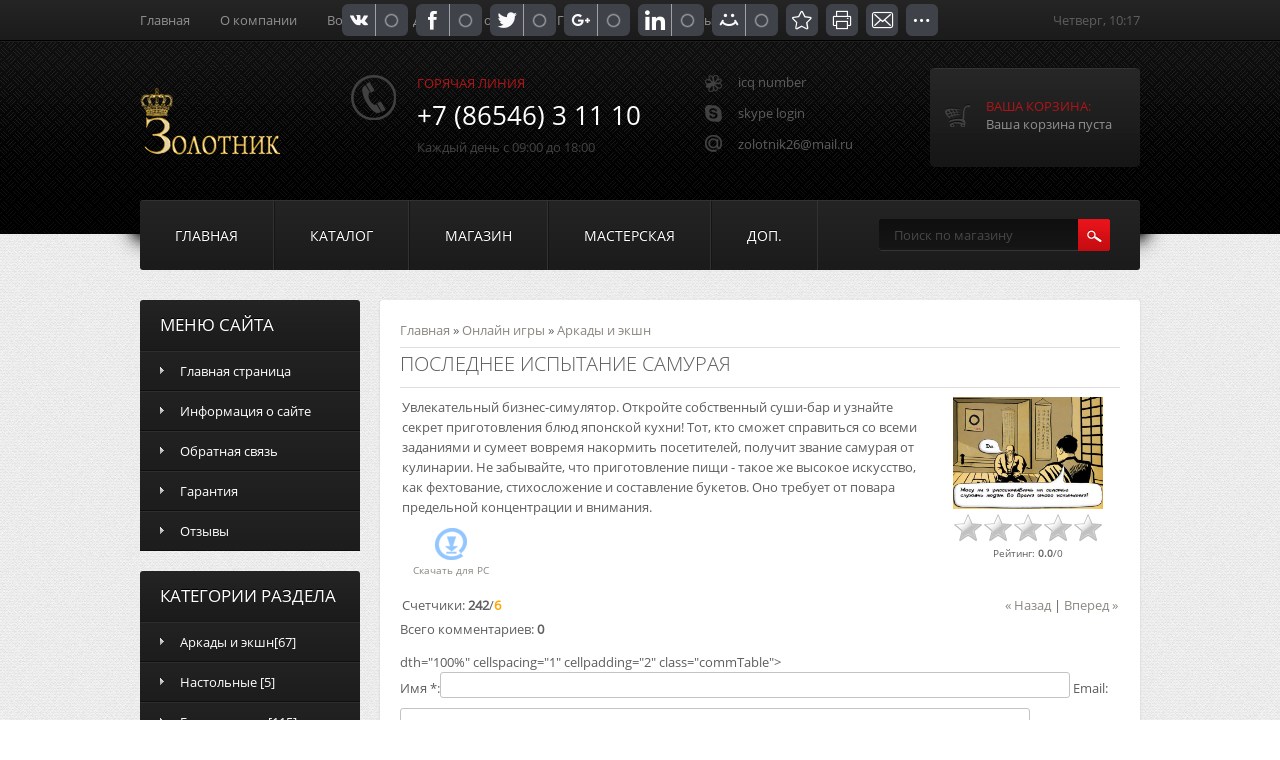

--- FILE ---
content_type: text/html; charset=UTF-8
request_url: http://www.zolotnik26.ru/stuff/action_arcade/poslednee_ispytanie_samuraja/1-1-0-1719
body_size: 11239
content:
<!DOCTYPE HTML PUBLIC "-//W3C//DTD HTML 4.01 Transitional//EN" "http://www.w3.org/TR/html4/loose.dtd">
<html>
<head>
<meta http-equiv="content-type" content="text/html; charset=UTF-8">
<meta http-equiv="X-UA-Compatible" content="IE=edge" />
<title>Последнее испытание самурая - Аркады и экшн  - Онлайн игры - Ювелирное производство - &quot;Золотник&quot;</title>
<link type="text/css" rel="StyleSheet" href="/_st/my.css" />
<script src="http://html5shiv.googlecode.com/svn/trunk/html5.js"></script>
<meta http-equiv="X-UA-Compatible" content="IE=EmulateIE7" />
<meta http-equiv="X-UA-Compatible" content="IE=7" />
<!--[if IE]>
<style type="text/css">
td, body {font-family:Tahoma; font-size:13px;color:#888888;}
</style>
<![endif]-->

	<link rel="stylesheet" href="/.s/src/base.min.css?v=251632" />
	<link rel="stylesheet" href="/.s/src/layer6.min.css" />

	<script src="/.s/src/jquery-1.12.4.min.js"></script>
	
	<script src="/.s/src/uwnd.min.js"></script>
	<script src="//s761.ucoz.net/cgi/uutils.fcg?a=uSD&ca=2&ug=999&isp=1&r=0.00487876600811177"></script>
	<link rel="stylesheet" href="/.s/src/ulightbox/ulightbox.min.css" />
	<link rel="stylesheet" href="/.s/src/social.css" />
	<script src="/.s/src/ulightbox/ulightbox.min.js"></script>
	<script src="/.s/src/bottomInfo.min.js"></script>
	<script async defer src="https://www.google.com/recaptcha/api.js?onload=reCallback&render=explicit&hl=ru"></script>
	<script>
/* --- UCOZ-JS-DATA --- */
window.uCoz = {"language":"ru","ssid":"011416142650773661051","module":"stuff","country":"US","layerType":6,"uLightboxType":1,"bottomInfoData":[{"button":230039,"cookieKey":"cPolOk","message":230038,"class":"","id":"cookiePolicy"}],"site":{"domain":"zolotnik26.ru","id":"5zolotnik","host":"zolotnik.my1.ru"},"sign":{"7252":"Предыдущий","3125":"Закрыть","10075":"Обязательны для выбора","3238":"Опции","230038":"Этот сайт использует файлы cookies для более комфортной работы пользователя. Продолжая просмотр страниц сайта, вы соглашаетесь с <a href=/index/cookiepolicy target=_blank >Политикой использования файлов cookies</a>.","7287":"Перейти на страницу с фотографией.","7253":"Начать слайд-шоу","5458":"Следующий","7254":"Изменить размер","210178":"Замечания","5255":"Помощник","230039":"Согласиться","7251":"Запрошенный контент не может быть загружен. Пожалуйста, попробуйте позже."}};
/* --- UCOZ-JS-CODE --- */

		function eRateEntry(select, id, a = 65, mod = 'stuff', mark = +select.value, path = '', ajax, soc) {
			if (mod == 'shop') { path = `/${ id }/edit`; ajax = 2; }
			( !!select ? confirm(select.selectedOptions[0].textContent.trim() + '?') : true )
			&& _uPostForm('', { type:'POST', url:'/' + mod + path, data:{ a, id, mark, mod, ajax, ...soc } });
		}

		function updateRateControls(id, newRate) {
			let entryItem = self['entryID' + id] || self['comEnt' + id];
			let rateWrapper = entryItem.querySelector('.u-rate-wrapper');
			if (rateWrapper && newRate) rateWrapper.innerHTML = newRate;
			if (entryItem) entryItem.querySelectorAll('.u-rate-btn').forEach(btn => btn.remove())
		}
 function uSocialLogin(t) {
			var params = {"ok":{"width":710,"height":390},"vkontakte":{"width":790,"height":400},"google":{"height":600,"width":700},"facebook":{"height":520,"width":950},"yandex":{"height":515,"width":870}};
			var ref = escape(location.protocol + '//' + ('www.zolotnik26.ru' || location.hostname) + location.pathname + ((location.hash ? ( location.search ? location.search + '&' : '?' ) + 'rnd=' + Date.now() + location.hash : ( location.search || '' ))));
			window.open('/'+t+'?ref='+ref,'conwin','width='+params[t].width+',height='+params[t].height+',status=1,resizable=1,left='+parseInt((screen.availWidth/2)-(params[t].width/2))+',top='+parseInt((screen.availHeight/2)-(params[t].height/2)-20)+'screenX='+parseInt((screen.availWidth/2)-(params[t].width/2))+',screenY='+parseInt((screen.availHeight/2)-(params[t].height/2)-20));
			return false;
		}
		function TelegramAuth(user){
			user['a'] = 9; user['m'] = 'telegram';
			_uPostForm('', {type: 'POST', url: '/index/sub', data: user});
		}
function loginPopupForm(params = {}) { new _uWnd('LF', ' ', -250, -100, { closeonesc:1, resize:1 }, { url:'/index/40' + (params.urlParams ? '?'+params.urlParams : '') }) }
function reCallback() {
		$('.g-recaptcha').each(function(index, element) {
			element.setAttribute('rcid', index);
			
		if ($(element).is(':empty') && grecaptcha.render) {
			grecaptcha.render(element, {
				sitekey:element.getAttribute('data-sitekey'),
				theme:element.getAttribute('data-theme'),
				size:element.getAttribute('data-size')
			});
		}
	
		});
	}
	function reReset(reset) {
		reset && grecaptcha.reset(reset.previousElementSibling.getAttribute('rcid'));
		if (!reset) for (rel in ___grecaptcha_cfg.clients) grecaptcha.reset(rel);
	}
/* --- UCOZ-JS-END --- */
</script>

	<style>.UhideBlock{display:none; }</style>
	<script type="text/javascript">new Image().src = "//counter.yadro.ru/hit;noadsru?r"+escape(document.referrer)+(screen&&";s"+screen.width+"*"+screen.height+"*"+(screen.colorDepth||screen.pixelDepth))+";u"+escape(document.URL)+";"+Date.now();</script>
</head>
<body>

<!--U1AHEADER1Z--><div id="htop">
<div class="htopc">
<div class="htopl">
<li><a href="/">Главная</a></li>
<li><a href="/index/0-2">О компании</a></li>
<li><a href="/faq/">Вопросы</a></li>
<li><a href="/index/0-5">Доставка и оплата</a></li>
<li><a href="/index/garantija/0-8">Гарантии</a></li>
<li><a href="/dir/">Обмен ссылками</a></li>
</div>
<div class="htopr">
Четверг, 10:17
</div>
</div>
</div>
<div id="hcenterbg">
<div id="hcenter">
<div id="centerline">
<div class="logo">
<a href="#"></a>
</div>
<div class="phone">
<div class="phonehot">Горячая линия</div>
<div class="phonenumber">+7 (86546) 3 11 10</div>
<div class="phonewhen">Каждый день с 09:00 до 18:00</div>
</div>
<div class="ism"> 
<li>icq number</li>
<li>skype login</li>
<li>zolotnik26@mail.ru</li>
</div>
<div id="shop-basket">
<div id="shop-basket" class="basket">

<div class="shop-baskettitle">Ваша корзина:</div>

<div class="shop-basketinfo">

Ваша корзина пуста

</div>
</div>


<style>
#shop-basket ul { margin:0; padding:0; text-align:left; list-style:none }
#shop-basket li { margin:0 0 5px 0; padding-left:35px }
#shop-basket .sb-name { margin-right:18px; }
#shop-basket .sb-cost { margin-right:18px; color: gray; }
#shop-basket .sb-func { float:right; cursor:pointer; width:16px; height:16px; margin:0;}
#shop-basket a.remove { background:url('/.s/img/sh/del.png') no-repeat 3px 0; }
#shop-basket a.remove:hover { background:url('/.s/img/sh/del.png') no-repeat 3px -16px; }
#shop-basket .empty { text-align:center; }
#shop-basket .total {font-weight: bold;}
#shop-basket .total, #shop-basket .disc { text-align:right; }
#shop-basket .disc-info { font-style: italic; }
</style>

<script language="Javascript"><!--
var lock_buttons = 0;

function clearBasket(){
 if(lock_buttons) return false; else lock_buttons = 1;
 var el = $('#shop-basket');
 if(el.length){ var g=document.createElement("div"); $(g).addClass('myWinGrid').attr("id",'shop-basket-fade').css({"left":"0","top":"0","position":"absolute","border":"#CCCCCC 1px solid","width":$(el).width()+'px',"height":$(el).height()+'px',"z-index":5}).hide().bind('mousedown',function(e){e.stopPropagation();e.preventDefault();_uWnd.globalmousedown();}).html('<div class="myWinLoad" style="margin:5px;"></div>'); $(el).append(g); $(g).show(); }
 _uPostForm('',{type:'POST',url:'/shop/basket',data:{'mode':'clear'}});
 return false;
}

function removeBasket(id){
 if(lock_buttons) return false; else lock_buttons = 1;
 $('#basket-item-'+id+' .sb-func').removeClass('remove').addClass('myWinLoadS').attr('title','');
 _uPostForm('',{type:'POST',url:'/shop/basket',data:{'mode':'del', 'id':id}});
 return false;
}

function add2Basket(id,pref){
 if(lock_buttons) return false; else lock_buttons = 1;
 var opt = new Array();
 $('#b'+pref+'-'+id+'-basket').attr('disabled','disabled');
 $('#'+pref+'-'+id+'-basket').removeClass('done').removeClass('err').removeClass('add').addClass('wait').attr('title','');
 $('#'+pref+'-'+id+'-options').find('input:checked, select').each(function(){ opt.push(this.id.split('-')[3]+(parseInt(this.value) ? '-'+this.value :''));});
 _uPostForm('',{type:'POST',url:'/shop/basket',data:{'mode':'add', 'id':id, 'pref':pref, 'opt':opt.join(':'), 'cnt':$('#q'+pref+'-'+id+'-basket').attr('value')}});
 return false;
}

function buyNow(id,pref){
 if(lock_buttons) return false; else lock_buttons = 1;
 var opt = new Array();
 $('#b'+pref+'-'+id+'-buynow').attr('disabled','disabled');
 $('#'+pref+'-'+id+'-buynow').removeClass('done').removeClass('err').removeClass('now').addClass('wait').attr('title','');
 $('#'+pref+'-'+id+'-options').find('input:checked, select').each(function(){ opt.push(this.id.split('-')[3]+(parseInt(this.value) ? '-'+this.value :''));});
 _uPostForm('',{type:'POST',url:'/shop/basket',data:{'mode':'add', 'id':id, 'pref':pref, 'opt':opt.join(':'), 'cnt':$('#q'+pref+'-'+id+'-basket').attr('value'), 'now':1}});
 return false;
}
//--></script></div>
</div>
<div id="headmenu" class="headmenu">
<li><a href="/">Главная</a></li>
<li><a href="#">Каталог</a>
<ul>
<li><a href="http://zolotnik26.ru/shop/zoloto">Золото</a></li>
<li><a href="http://zolotnik26.ru/shop/serebro">Cеребро</a></li>
<li><a href="http://zolotnik26.ru/shop/kauchuk">Каучук</a></li>
</ul>
</li>
<li><a href="#">Магазин</a>
<ul>
<li><a href="http://zolotnik26.ru/index/sertifikaty/0-17">Сертификаты</a></li>
<li><a href="http://zolotnik26.ru/index/diskont/0-16">Дисконты</a></li>
<li><a href="http://zolotnik26.ru/index/kredit/0-15">Кредит</a></li>
<li><a href="http://zolotnik26.ru/index/akcii_i_skidki/0-14">Акции</a></li>
<li><a href="http://zolotnik26.ru/index/obmen/0-13">Обмен</a></li>
<li><a href="http://zolotnik26.ru/index/adresa_magazinov/0-12">Адреса магазинов</a></li>
</ul>
</li>
<li><a href="#">Мастерская</a>
<ul>
<li><a href="http://zolotnik26.ru/index/skupka/0-18">Скупка</a></li>
<li><a href="http://zolotnik26.ru/index/zakaz_izdelij/0-19">Заказ изделий</a></li>
<li><a href="#"></a></li>
</ul>
</li>
<li><a href="#">доп. </a>
<ul>
<li><a href="http://zolotnik26.ru/index/informer_zoloto/0-10">Курс валют</a></li>
<li><a href="http://zolotnik26.ru/index/0-3">Наш адрес</a></li>
<li><a href="http://zolotnik26.ru/news/">Новости</a></li>
<li><a href="//vk.com/zolotnik26">Мы ВКонтакте</a></li>
<li><a href="#"></a></li>
<li><a href="http://zolotnik26.ru/faq/">F.A.Q.</a></li>
</ul>
</li>
<div class="headmenuright">
<div class="searchForm">
<form action="/shop/search" style="margin: 0;" method="post" onSubmit="this.sfSbm.disabled = true">
<div class="schQuery">
<input type="text" class="queryField" size="20" maxlength="40" name="query" value="Поиск по магазину" onfocus="if(this.value == 'Поиск по магазину'){this.value = ''}" onblur="if(this.value == ''){this.value = 'Поиск по магазину'}"/>
</div>
<div class="schBtn">
<input type="submit" value="Искать" name="sfSbm" class="searchSbmFl"/>
</div>
</form>
</div>
</div>
</div>



</div>
</div>

<!--/U1AHEADER1Z--> 

<!-- <middle> --> 
<div id="content">
<div id="sidebar">
<!--U1CLEFTER1Z--><!-- <block1> -->

<div id="block">
<div id="blocktitle"><div class="blocktitlebtitle"><!-- <bt> --><!--<s5184>-->Меню сайта<!--</s>--><!-- </bt> --></div></div>
<!-- <bc> --><div id="uMenuDiv1" class="uMenuV" style="position:relative;"><ul class="uMenuRoot">
<li><div class="umn-tl"><div class="umn-tr"><div class="umn-tc"></div></div></div><div class="umn-ml"><div class="umn-mr"><div class="umn-mc"><div class="uMenuItem"><a href="/"><span>Главная страница</span></a></div></div></div></div><div class="umn-bl"><div class="umn-br"><div class="umn-bc"><div class="umn-footer"></div></div></div></div></li>
<li><div class="umn-tl"><div class="umn-tr"><div class="umn-tc"></div></div></div><div class="umn-ml"><div class="umn-mr"><div class="umn-mc"><div class="uMenuItem"><a href="/index/0-2"><span>Информация о сайте</span></a></div></div></div></div><div class="umn-bl"><div class="umn-br"><div class="umn-bc"><div class="umn-footer"></div></div></div></div></li>
<li><div class="umn-tl"><div class="umn-tr"><div class="umn-tc"></div></div></div><div class="umn-ml"><div class="umn-mr"><div class="umn-mc"><div class="uMenuItem"><a href="http://zolotnik26.ru/index/obratnaja_svjaz/0-7"><span>Обратная связь</span></a></div></div></div></div><div class="umn-bl"><div class="umn-br"><div class="umn-bc"><div class="umn-footer"></div></div></div></div></li>
<li><div class="umn-tl"><div class="umn-tr"><div class="umn-tc"></div></div></div><div class="umn-ml"><div class="umn-mr"><div class="umn-mc"><div class="uMenuItem"><a href="/index/garantija/0-8"><span>Гарантия</span></a></div></div></div></div><div class="umn-bl"><div class="umn-br"><div class="umn-bc"><div class="umn-footer"></div></div></div></div></li>
<li><div class="umn-tl"><div class="umn-tr"><div class="umn-tc"></div></div></div><div class="umn-ml"><div class="umn-mr"><div class="umn-mc"><div class="uMenuItem"><a href="http://zolotnik26.ru/gb/"><span>Отзывы</span></a></div></div></div></div><div class="umn-bl"><div class="umn-br"><div class="umn-bc"><div class="umn-footer"></div></div></div></div></li></ul></div><script>$(function(){_uBuildMenu('#uMenuDiv1',0,document.location.href+'/','uMenuItemA','uMenuArrow',2500);})</script><!-- </bc> -->
</div>

<!-- </block1> -->

<!-- <block3> -->

<div id="block">
<div id="blocktitle"><div class="blocktitlebtitle"><!-- <bt> --><!--<s5351>-->Категории раздела<!--</s>--><!-- </bt> --></div></div>
<!-- <bc> --><table border="0" cellspacing="1" cellpadding="0" width="100%" class="catsTable"><tr>
					<td style="width:100%" class="catsTd" valign="top" id="cid1">
						<a href="/stuff/action_arcade/1" class="catNameActive">Аркады и экшн</a>  <span class="catNumData" style="unicode-bidi:embed;">[67]</span> 
					</td></tr><tr>
					<td style="width:100%" class="catsTd" valign="top" id="cid2">
						<a href="/stuff/card_board/2" class="catName">Настольные</a>  <span class="catNumData" style="unicode-bidi:embed;">[5]</span> 
					</td></tr><tr>
					<td style="width:100%" class="catsTd" valign="top" id="cid3">
						<a href="/stuff/puzzle/3" class="catName">Головоломки</a>  <span class="catNumData" style="unicode-bidi:embed;">[115]</span> 
					</td></tr><tr>
					<td style="width:100%" class="catsTd" valign="top" id="cid4">
						<a href="/stuff/word/4" class="catName">Слова</a>  <span class="catNumData" style="unicode-bidi:embed;">[2]</span> 
					</td></tr><tr>
					<td style="width:100%" class="catsTd" valign="top" id="cid5">
						<a href="/stuff/hidden_object/5" class="catName">Поиск предметов</a>  <span class="catNumData" style="unicode-bidi:embed;">[68]</span> 
					</td></tr><tr>
					<td style="width:100%" class="catsTd" valign="top" id="cid6">
						<a href="/stuff/strategy/6" class="catName">Стратегии</a>  <span class="catNumData" style="unicode-bidi:embed;">[15]</span> 
					</td></tr><tr>
					<td style="width:100%" class="catsTd" valign="top" id="cid7">
						<a href="/stuff/other/7" class="catName">Другие</a>  <span class="catNumData" style="unicode-bidi:embed;">[4]</span> 
					</td></tr><tr>
					<td style="width:100%" class="catsTd" valign="top" id="cid8">
						<a href="/stuff/multiuser/8" class="catName">Многопользовательские</a>  <span class="catNumData" style="unicode-bidi:embed;">[21]</span> 
					</td></tr></table><!-- </bc> -->
</div>

<!-- </block3> -->
<!-- <block44> -->

<!-- </block44> -->
<!-- <block33> -->

<div id="block">
<div id="blocktitle"><div class="blocktitlebtitle"><!-- <bt> --><!--<s5351>-->Статистика<!--</s>--><!-- </bt> --></div></div>
<!-- <bc> --> <br><div style="text-align: center;">
<!--LiveInternet counter--><script type="text/javascript"><!--
document.write("<a href='http://www.liveinternet.ru/click' "+
"target=_blank><img src='//counter.yadro.ru/hit?t25.1;r"+
escape(document.referrer)+((typeof(screen)=="undefined")?"":
";s"+screen.width+"*"+screen.height+"*"+(screen.colorDepth?
screen.colorDepth:screen.pixelDepth))+";u"+escape(document.URL)+
";"+Math.random()+
"' alt='' title='LiveInternet: показано число посетителей за"+
" сегодня' "+
"border='0' width='88' height='15'><\/a>")
//--></script><!--/LiveInternet-->
<br><hr /><div class="tOnline" id="onl1">Онлайн всего: <b>1</b></div> <div class="gOnline" id="onl2">Гостей: <b>1</b></div> <div class="uOnline" id="onl3">Пользователей: <b>0</b></div><br>заходили:<br> <br>  <br>

</div><!-- </bc> -->
</div>

<!-- </block33> -->

<!-- <block13> -->

<div id="block">
<div id="blocktitle"><div class="blocktitlebtitle"><!-- <bt> --><!--<s5351>-->Хит продаж<!--</s>--><!-- </bt> --></div></div>
<!-- <bc> --><link type="text/css" rel="StyleSheet" href="/_st/shop.css" /><div class="goods-list" align="center"> <a style="font-size:14px" href="/shop/1297/desc/braslet">Браслет</a> <div style="font-size: 18px;"></div> <a href="/shop/1297/desc/braslet"><img alt="" src="/_sh/12/1297m.jpg" class="gphoto" id="inf11-gphoto-1297" border="0"></a> </div><script> 			if ( typeof(uCoz) != 'object' ) { 				window.uCoz = {"shop_price_separator":"","sh_curr":{"1":{"disp":"руб.","code":"RUR","default":1,"rate":1,"dpos":1,"name":"Рубли"}},"mf":"5zolotnik","ver":1,"sh_curr_def":1,"sh_goods":{},"shop_price_f":["%01.2f",""]};  			} else { 				if ( typeof(uCoz.sh_goods) == 'undefined' ) { 					var shop_js_def = {"sh_curr":{"1":{"disp":"руб.","code":"RUR","default":1,"rate":1,"dpos":1,"name":"Рубли"}},"mf":"5zolotnik","ver":1,"shop_price_separator":"","shop_price_f":["%01.2f",""],"sh_goods":{},"sh_curr_def":1}, i; 					for ( i in shop_js_def ) { 						if ( typeof(uCoz.i) == 'undefined' ) { 							window.uCoz[i] = shop_js_def[i] 						} 					} 				} 			}; 			uCoz.sh_goods[1297] = {price:0.00,old_price:0.00,imgs:["/_sh/12/1297m.jpg"]}; 		</script><script src="/.s/src/shop_utils.js"></script><!-- </bc> -->
</div>

<!-- </block13> -->
<!-- <block2> -->

<div id="block">
<div id="blocktitle"><div class="blocktitlebtitle"><!-- <bt> --><!--<s5351>-->Форма входа<!--</s>--><!-- </bt> --></div></div>
<!-- <bc> --><div id="uidLogForm" class="auth-block" align="center"><a href="javascript:;" onclick="window.open('https://login.uid.me/?site=5zolotnik&ref='+escape(location.protocol + '//' + ('www.zolotnik26.ru' || location.hostname) + location.pathname + ((location.hash ? ( location.search ? location.search + '&' : '?' ) + 'rnd=' + Date.now() + location.hash : ( location.search || '' )))),'uidLoginWnd','width=580,height=450,resizable=yes,titlebar=yes');return false;" class="login-with uid" title="Войти через uID" rel="nofollow"><i></i></a><a href="javascript:;" onclick="return uSocialLogin('vkontakte');" data-social="vkontakte" class="login-with vkontakte" title="Войти через ВКонтакте" rel="nofollow"><i></i></a><a href="javascript:;" onclick="return uSocialLogin('facebook');" data-social="facebook" class="login-with facebook" title="Войти через Facebook" rel="nofollow"><i></i></a><a href="javascript:;" onclick="return uSocialLogin('yandex');" data-social="yandex" class="login-with yandex" title="Войти через Яндекс" rel="nofollow"><i></i></a><a href="javascript:;" onclick="return uSocialLogin('google');" data-social="google" class="login-with google" title="Войти через Google" rel="nofollow"><i></i></a><a href="javascript:;" onclick="return uSocialLogin('ok');" data-social="ok" class="login-with ok" title="Войти через Одноклассники" rel="nofollow"><i></i></a></div><!-- </bc> -->
</div>

<!-- </block2> --><!--/U1CLEFTER1Z--> 
</div>
<div id="contentright">
<div id="allcont">
<!-- <body> -->
		<script>
		//['original_img_url','org_width','org_height','resized_img_url','res_width','res_height','title','alt']
		var allEntImgs1719=[['/.s/games/_sf/17/36723123.jpg',530,398,'/.s/games/_sf/17/36723123.jpg',150,112,'',''],['/.s/games/_sf/17/21209635.jpg',530,398,'/.s/games/_sf/17/21209635.jpg',150,112,'',''],['/.s/games/_sf/17/92733694.jpg',530,398,'/.s/games/_sf/17/92733694.jpg',150,112,'',''],['/.s/games/_sf/17/19201736.jpg',530,398,'/.s/games/_sf/17/19201736.jpg',150,112,'',''],['/.s/games/_sf/17/09833836.jpg',530,398,'/.s/games/_sf/17/09833836.jpg',150,112,'',''],['/.s/games/_sf/17/06071042.jpg',530,398,'/.s/games/_sf/17/06071042.jpg',150,112,'',''],['/.s/games/_sf/17/27008539.jpg',530,398,'/.s/games/_sf/17/27008539.jpg',150,112,'',''],];
		</script>
<script type="text/javascript">
function _bldCont(indx){
var bck=indx-1;var nxt=indx+1;
if (bck<0){bck = allEntImgs1719.length-1;}
if (nxt>=allEntImgs1719.length){nxt=0;}
var imgs='';
for (var i=0;i<allEntImgs1719.length;i++){var img=i+1;
if(allEntImgs1719[i][0].length<1){continue;}
if (i==indx){imgs += '<b class="pgSwchA">'+img+'</b> ';}
else {imgs += '<a class="pgSwch" href="javascript://" rel="nofollow" onclick="_bldCont('+i+');return false;">'+img+'</a> ';}
}
if (allEntImgs1719.length>1){imgs = '<a class="pgSwch" href="javascript://" rel="nofollow" onclick="_bldCont('+bck+');return false;">&laquo; Back</a> '+imgs+'<a class="pgSwch" href="javascript://" rel="nofollow" onclick="_bldCont('+nxt+');return false;">Next &raquo;</a> ';}
var hght = parseInt(allEntImgs1719[indx][2]); if ($.browser.msie) { hght += 28; };
_picsCont = '<div id="_prCont" style="position:relative;width:' + allEntImgs1719[indx][1] + 'px;height:' + hght.toString() + 'px;"><img alt="" border="0" width="' + allEntImgs1719[indx][1] + '" height="' + allEntImgs1719[indx][2] + '" src="' + allEntImgs1719[indx][0] + '"/><div align="center" style="padding:8px 0 5px 0;">'+imgs+'</div></div>';
new _uWnd('wnd_prv',"Скриншоты",10,10,{popup:1,waitimages:300000,autosizewidth:1,hideonresize:1,autosize:1,fadetype:1,align:'center',min:0,max:0,resize:1},_picsCont);
}
</script>
<table border="0" cellpadding="0" cellspacing="0" width="100%">
<tr>
<td width="80%"><a href="http://zolotnik26.ru/"><!--<s5176>-->Главная<!--</s>--></a> &raquo; <a href="/stuff/"><!--<s5386>-->Онлайн игры<!--</s>--></a>  &raquo; <a href="/stuff/action_arcade/1">Аркады и экшн</a></td>
<td align="right" style="white-space: nowrap;"></td>
</tr>
</table>
<hr />
<div class="eTitle" style="padding-bottom:3px;">Последнее испытание самурая</div><hr/>
<table border="0" width="100%" cellspacing="0" cellpadding="2" class="eBlock">
<tr><td valign="top"><div style="text-align:jastify;">Увлекательный бизнес-симулятор. Откройте собственный суши-бар и узнайте секрет приготовления блюд японской кухни! Тот, кто сможет справиться со всеми заданиями и сумеет вовремя накормить посетителей, получит звание самурая от кулинарии. Не забывайте, что приготовление пищи - такое же высокое искусство, как фехтование, стихосложение и составление букетов. Оно требует от повара предельной концентрации и внимания.</div>
<table border="0" cellpadding="10" cellspacing="1"><tr>

<td align="center" valign="top"><a href="/stuff/0-0-1-1719-20"><img alt="" border="0" src="/.s/img/icon/download1.png" width="32" height="32"></a><div style="font-size:10px"><a style="text-decoration:none;" href="/stuff/0-0-1-1719-20"><!--<s5393>-->Скачать для<!--</s>--> PC</a></div></td>

</tr>
</table>
</td><td width="180" align="center" valign="top">
<script type="text/javascript">if (typeof(allEntImgs1719)!='undefined'){var ar=Math.floor(Math.random()*allEntImgs1719.length); document.write('<img alt="" title="Скриншоты" src="'+allEntImgs1719[ar][3]+'" width="'+allEntImgs1719[ar][4]+'" border="0" onclick="_bldCont1(1719, ar);" style="cursor:pointer;">');}</script>
<div style="margin-top:4px">
		<style type="text/css">
			.u-star-rating-30 { list-style:none; margin:0px; padding:0px; width:150px; height:30px; position:relative; background: url('/.s/img/stars/3/30.png') top left repeat-x }
			.u-star-rating-30 li{ padding:0px; margin:0px; float:left }
			.u-star-rating-30 li a { display:block;width:30px;height: 30px;line-height:30px;text-decoration:none;text-indent:-9000px;z-index:20;position:absolute;padding: 0px;overflow:hidden }
			.u-star-rating-30 li a:hover { background: url('/.s/img/stars/3/30.png') left center;z-index:2;left:0px;border:none }
			.u-star-rating-30 a.u-one-star { left:0px }
			.u-star-rating-30 a.u-one-star:hover { width:30px }
			.u-star-rating-30 a.u-two-stars { left:30px }
			.u-star-rating-30 a.u-two-stars:hover { width:60px }
			.u-star-rating-30 a.u-three-stars { left:60px }
			.u-star-rating-30 a.u-three-stars:hover { width:90px }
			.u-star-rating-30 a.u-four-stars { left:90px }
			.u-star-rating-30 a.u-four-stars:hover { width:120px }
			.u-star-rating-30 a.u-five-stars { left:120px }
			.u-star-rating-30 a.u-five-stars:hover { width:150px }
			.u-star-rating-30 li.u-current-rating { top:0 !important; left:0 !important;margin:0 !important;padding:0 !important;outline:none;background: url('/.s/img/stars/3/30.png') left bottom;position: absolute;height:30px !important;line-height:30px !important;display:block;text-indent:-9000px;z-index:1 }
		</style><script>
			var usrarids = {};
			function ustarrating(id, mark) {
				if (!usrarids[id]) {
					usrarids[id] = 1;
					$(".u-star-li-"+id).hide();
					_uPostForm('', { type:'POST', url:`/stuff`, data:{ a:65, id, mark, mod:'stuff', ajax:'2' } })
				}
			}
		</script><ul id="uStarRating1719" class="uStarRating1719 u-star-rating-30" title="Рейтинг: 0.0/0">
			<li id="uCurStarRating1719" class="u-current-rating uCurStarRating1719" style="width:0%;"></li><li class="u-star-li-1719"><a href="javascript:;" onclick="ustarrating('1719', 1)" class="u-one-star">1</a></li>
				<li class="u-star-li-1719"><a href="javascript:;" onclick="ustarrating('1719', 2)" class="u-two-stars">2</a></li>
				<li class="u-star-li-1719"><a href="javascript:;" onclick="ustarrating('1719', 3)" class="u-three-stars">3</a></li>
				<li class="u-star-li-1719"><a href="javascript:;" onclick="ustarrating('1719', 4)" class="u-four-stars">4</a></li>
				<li class="u-star-li-1719"><a href="javascript:;" onclick="ustarrating('1719', 5)" class="u-five-stars">5</a></li></ul><div style="font-size:10px"><!--<s3119>-->Рейтинг<!--</s>-->: <b><span id="entRating1719">0.0</span></b>/<span id="entRated1719">0</span></div></div></td></tr>
<tr><td class="eDetails1" colspan="2"><div style="float:right;" class="entPrevNext"><noindex><a href="javascript:;" onclick="location.assign('/stuff/1-0-0-1719-22')" rel="nofollow">&laquo; Назад</a></noindex> | <noindex><a href="javascript:;" onclick="location.assign('/stuff/1-0-1-1719-22')" rel="nofollow">Вперед &raquo;</a></noindex></div><span class="e-counters"><span class="ed-title"><!--<s5394>-->Счетчики<!--</s>-->:</span> <span class="ed-value"><b title="Просмотры">242</b>/<b title="Загрузки" class="myWinError">6</b></span></span>



</td></tr>
</table>



<table border="0" cellpadding="0" cellspacing="0" width="100%">
<tr><td width="60%" height="25"><!--<s5183>-->Всего комментариев<!--</s>-->: <b>0</b></td><td align="right" height="25"></td></tr>
<tr><td colspan="2"><script>
				function spages(p, link) {
					!!link && location.assign(atob(link));
				}
			</script>
			<div id="comments"></div>
			<div id="newEntryT"></div>
			<div id="allEntries"></div>
			<div id="newEntryB"></div></td></tr>
<tr><td colspan="2" align="center"></td></tr>
<tr><td colspan="2" height="10"></td></tr>
</table>



<div id="postFormContent" class="">
		<form method="post" name="addform" id="acform" action="/index/" onsubmit="return addcom(this)" class="stuff-com-add" data-submitter="addcom"><script>
		function _dS(a){var b=a.split(''),c=b.pop();return b.map(function(d){var e=d.charCodeAt(0)-c;return String.fromCharCode(32>e?127-(32-e):e)}).join('')}
		var _y8M = _dS('Erwy~})}#ynF+qrmmnw+)wjvnF+|x|+) ju~nF+=;>A;;?>A9+)8G9');
		function addcom( form, data = {} ) {
			if (document.getElementById('addcBut')) {
				document.getElementById('addcBut').disabled = true;
			} else {
				try { document.addform.submit.disabled = true; } catch(e) {}
			}

			if (document.getElementById('eMessage')) {
				document.getElementById('eMessage').innerHTML = '<span style="color:#999"><img src="/.s/img/ma/m/i2.gif" border="0" align="absmiddle" width="13" height="13"> Идёт передача данных...</span>';
			}

			_uPostForm(form, { type:'POST', url:'/index/', data })
			return false
		}
document.write(_y8M);</script>dth="100%" cellspacing="1" cellpadding="2" class="commTable">
<tr><td class="commTd2" colspan="2"><div class="commError" id="eMessage" ></div></td></tr>

<tr><td style="width:100px;">Имя *:</td><td><input style="border: 1px solid #c3c3c3;color: #383838;padding: 5px;border-radius:3px;margin-bottom:10px;width:618px;" class="commFl" type="text" name="name" value="" size="30" maxlength="60"></td></tr>
<tr><td style="width:100px;">Email:</td><td><input style="border: 1px solid #c3c3c3;color: #383838;padding: 5px;border-radius:3px;margin-bottom:10px;width:618px;" class="commFl" type="text" name="email" value="" size="30" maxlength="60"></td></tr>

<tr><td class="commTd2" colspan="2"><div style="padding-bottom:2px"></div><table border="0" cellpadding="0" cellspacing="0" width="100%"><tr><td valign="top"><textarea class="commFl" style="height:135px;" rows="8" name="message" id="message" cols="50"></textarea></td></tr></table></td></tr>


<tr><td class="commTd1" nowrap>Код *:</td><td class="commTd2">
	<div class="recaptcha-wrapper wait-loader normal"  >
		<div id="recaptcha_stuff-com-add_6Lc0AwsUAA" class="g-recaptcha" data-sitekey="6Lc0AwsUAAAAAMvGehggZ-lxorUj4Pwd2Ztghb2r" data-theme="light" data-size="normal" ></div>
		<span data-reset onclick="reReset(this )"></span>
	</div><script type="text/javascript">
		if (window.grecaptcha) {
			$('.g-recaptcha').each(function (index, element) {
				
		if ($(element).is(':empty') && grecaptcha.render) {
			grecaptcha.render(element, {
				sitekey:element.getAttribute('data-sitekey'),
				theme:element.getAttribute('data-theme'),
				size:element.getAttribute('data-size')
			});
		}
	
			});
		}
	</script></td></tr>
<tr><td class="commTd2" colspan="2" align="center"><input type="submit" class="commSbmFl" id="addcBut" name="submit" value="- Добавить комментарий -"></td></tr></table><input type="hidden" name="ssid" value="011416142650773661051" />
				<input type="hidden" name="a"  value="36" />
				<input type="hidden" name="m"  value="8" />
				<input type="hidden" name="id" value="1719" />
				
				<input type="hidden" name="soc_type" id="csoc_type" />
				<input type="hidden" name="data" id="cdata" />
			</form>
		</div>

<!-- </body> -->
</div>
</div></div>
<!-- </middle> --> 







<!--U1BFOOTER1Z--><div id="footerbg">
<div id="fcenter">
<div id="footerinf" class="footerinf">
<div class="footerinfinftitle">Новости сайта</div>
<div style="display:grid; grid-template-columns:repeat(2, 1fr); gap:1em;"><div id="fni"> <div class="fnileft"><img src="http://www.zolotnik26.ru/_nw/0/91304810.jpg" width="120" height="80"></div> <div class="fniright"> <p><a href="http://www.zolotnik26.ru/news/zoloto_i_serebro/2014-02-10-9">Золото и серебро</a></p> <p>Если заглянуть на экспозицию какого-нибудь музея русских древностей, легко заметить, что наши предки...</p> </div> </div><div id="fni"> <div class="fnileft"><img src="http://www.zolotnik26.ru/_nw/0/21998737.jpg" width="120" height="80"></div> <div class="fniright"> <p><a href="http://www.zolotnik26.ru/news/zoloto_otlichnyj_podarok/2014-02-07-3">Золото – отличный подарок</a></p> <p><li>Золото – отличный подарок любимой женщине к 8 марта</li>...</p> </div> </div><div id="fni"> <div class="fnileft"><img src="http://www.zolotnik26.ru/_nw/0/82604657.jpg" width="120" height="80"></div> <div class="fniright"> <p><a href="http://www.zolotnik26.ru/news/zoloto_ili_serebro/2014-02-06-2">Золото или серебро</a></p> <p>Золото или серебро. Из какого металла лучше выбрать подарок?...</p> </div> </div><div id="fni"> <div class="fnileft"><img src="http://www.zolotnik26.ru/_nw/0/60838214.png" width="120" height="80"></div> <div class="fniright"> <p><a href="http://www.zolotnik26.ru/news/internet_magazin_zolotnik/2014-02-06-1">Новый дизайн сайта</a></p> <p>07.02.14 На нашем сайте был обновлен дизайн и открыт интернет магазин.  Теперь пользователи нашего с...</p> </div> </div></div>
</div>
<div id="footercopy" class="footercopy">
<div class="footercopyleft">Наша группа <a href="//vk.com/zolotnik26" target="_blank">Vkontakte</a> <br /> 
<div class="footercopyleft">Золотник 2022
<a href="#" target="_blank"></a> </div>
<div class="footercopyright"></div>
</div>
</div>
</div><!--/U1BFOOTER1Z--> 



<script language="JavaScript" type="text/javascript">
$(function() {
 $.fn.scrollToTop = function() {
 $(this).hide().removeAttr("href");
 if ($(window).scrollTop() >= "250") $(this).fadeIn("slow")
 var scrollDiv = $(this);
 $(window).scroll(function() {
 if ($(window).scrollTop() <= "250") $(scrollDiv).fadeOut("slow")
 else $(scrollDiv).fadeIn("slow")
 });
 $(this).click(function() {
 $("html, body").animate({scrollTop: 0}, "slow")
 })
 }
});

$(function() {
 $("#Go_Top").scrollToTop();
});
</script>
<a href='#' id='Go_Top' title="Вернуться к началу"><img src="/images/top.png" alt="Наверх" title="Наверх"></a>
</body>
</html>

<!-- uSocial -->
	<script async src="https://usocial.pro/usocial/usocial.js" data-script="usocial" charset="utf-8"></script>
	<div class="uSocial-Share" data-pid="6e7994242f088c1dd0f1c810c2e3e72b" data-type="share"
		data-options="round-rect,style4,top,slide-down,size32,eachCounter1,counter0"
		data-social="vk,fb,twi,gPlus,lin,mail,bookmarks,print,email,spoiler"></div>
	<!-- /uSocial --><script>
		var uSocial = document.querySelectorAll(".uSocial-Share") || [];
			for (var i = 0; i < uSocial.length; i++) {
				if (uSocial[i].parentNode.style.display === 'none') {
					uSocial[i].parentNode.style.display = '';
				}
			}
	</script>
<!-- 0.0862610 (s761) -->

--- FILE ---
content_type: text/css
request_url: http://www.zolotnik26.ru/_st/my.css
body_size: 5450
content:
/* General Style */
a:link {text-decoration:none; color:#8B8881;}
a:active {text-decoration:none; color:#8B8881;}
a:visited {text-decoration:none; color:#8B8881;}
a:hover {text-decoration:none; color:#000000;}

.htopc a:link {text-decoration:none; color:#909090;}
.htopc a:active {text-decoration:none; color:#909090;}
.htopc a:visited {text-decoration:none; color:#909090;}
.htopc a:hover {text-decoration:none; color:#ffffff;}

.itembuttons a:link, a:active, a:visited, a:hover {text-decoration:none;}

header,
nav,
section,
article,
aside,
footer {
 display: block
}

.val {margin-left:10px;}

.itemlink a:link {text-decoration:none; color:#292929;}
.itemlink a:active {text-decoration:none; color:#292929;}
.itemlink a:visited {text-decoration:none; color:#292929;}
.itemlink a:hover {text-decoration:underline; color:#000000;}

.footercopy a:link {text-decoration:underline; color:#ffffff;}
.footercopy a:active {text-decoration:underline; color:#ffffff;}
.footercopy a:visited {text-decoration:underline; color:#ffffff;}
.footercopy a:hover {text-decoration:none; color:#ffffff;}

.fullrite a:link {text-decoration:none; color:#ffffff;}
.fullrite a:active {text-decoration:none; color:#ffffff;}
.fullrite a:visited {text-decoration:none; color:#ffffff;}
.fullrite a:hover {text-decoration:none; color:#ffffff; -webkit-transition: all 0.3s ease; -o-transition: all 0.3s ease;}

.basket a:link {text-decoration:underline; color:#909090;}
.basket a:active {text-decoration:underline; color:#909090;}
.basket a:visited {text-decoration:underline; color:#909090;}
.basket a:hover {text-decoration:none; color:909090;}



.footerinf a:link {text-decoration:none; color:#292929;}
.footerinf a:active {text-decoration:none; color:#292929;}
.footerinf a:visited {text-decoration:none; color:#292929;}
.footerinf a:hover {text-decoration:underline; color:#292929;}


td, body {font-family:OpenSans; font-size:13px;color:#5f5d5d;}
body {
background:url(/images/binding_light.png);
margin:0;padding:0;}
td img {vertical-align: middle;}
form {padding:0;margin:0;}
input,textarea,select {vertical-align:middle; font-size:12px;}
.copy {font-size:12px;}


hr {
background:#dedede;
height: 1px;
border:none;
}


label {cursor:pointer;cursor:hand}

@font-face {
font-family: OpenSans;
src: local("OpenSans-Regular"),
url(/fonts/OpenSans-Regular.ttf);
}
@font-face {
font-family: OpenSansLightItalic;
src: local("OpenSans-LightItalic"),
url(/fonts/OpenSans-LightItalic.ttf);
}
@font-face {
font-family: OpenSansItalic;
src: local("OpenSans-Italic"),
url(/fonts/OpenSans-Italic.ttf);
}
@font-face {
font-family: OpenSansLight;
src: local("OpenSans-Light"),
url(/fonts/OpenSans-Light.ttf);
}----------- */

/* Menus */
ul.uz, ul.uMenuRoot {list-style: none; }
/* ----- */

/* Site Menus */

ul.uMenuRoot, ul.uMenuRoot ul {
 list-style-type:none;
 margin: 0;
 padding: 0;
 width: 220px;
 height:40px;
 display:table;
 background-color:#ffffff;
}

ul.uMenuRoot a {
 display:block;
 text-decoration: none; 
 margin: 0;
}

ul.uMenuRoot li {
 height:40px;
 font-size:13px;
 line-height:40px;
}



ul.uMenuRoot li a {
 color: #ffffff; 
 height:40px;
 background:url(/images/menu1.png) no-repeat;
 padding-left:40px;
}

ul.uMenuRoot li a:hover {
 color: #fff; 
 height:40px;
 padding-left:40px;
 background:url(/images/menu2.png) no-repeat;
 text-shadow:0 -1px 0 #8c0e11;
 -webkit-transition: all 0.3s ease;
 -o-transition: all 0.3s ease;
}

.uMenuV .uMenuItem {font-weight:normal;background:none;}
.uMenuV li a:link {text-decoration:none; color:#ffffff}
.uMenuV li a:active {text-decoration:none; color:#ffffff;}
.uMenuV li a:visited {text-decoration:none; color:#ffffff}
.uMenuV li a:hover {text-decoration:none;color:#fff}

.uMenuV .uMenuItemA {font-weight:normal;}
.uMenuV a.uMenuItemA:link {text-decoration:none; color:#ffffff}
.uMenuV a.uMenuItemA:visited {text-decoration:none; color:#ffffff}
.uMenuV a.uMenuItemA:hover {text-decoration:none; color:#fff}
.uMenuV li {font-size:13px;}
/* --------- */

/* Module Part Menu */ 
.table {border-collapse:collapse;}
.catsTable {width:220px;border-collapse:collapse;font-size:13px;} 
.catsTd {
 color: #ffffff; 
 height:40px;
 line-height:40px;
 background:url(/images/menu1.png) no-repeat;
 padding-left:40px;
} 

.catsTd:hover {
 color: #fff; 
 height:40px;
 line-height:40px;
 padding-left:40px;
 background:url(/images/menu2.png) no-repeat;
 text-shadow:0 -1px 0 #8c0e11;
 -webkit-transition: all 0.3s ease;
 -o-transition: all 0.3s ease;
}

.catName { 
width:150px; 
white-space:nowrap; 
overflow:hidden; 
text-overflow:ellipsis; } 

.catNameActive {font-size:13px;float:left;} 
.catNumData { 
padding-right:15px; }
.catDescr {display:none;} 

a.catName:link {text-decoration:none; color:#fff;} 
a.catName:visited {text-decoration:none; color:#fff;} 
a.catName:hover {text-decoration:none; color:#fff; -webkit-transition: all 0.3s ease; -o-transition: all 0.3s ease;} 
a.catName:active {text-decoration:none; color:#fff;} 

a.catNameActive:link {text-decoration:none; color:#fff;} 
a.catNameActive:visited {text-decoration:none; color:#fff;} 
a.catNameActive:hover {text-decoration:none; color:#fff; -webkit-transition: all 0.3s ease; -o-transition: all 0.3s ease;} 
a.catNameActive:active {text-decoration:none; color:#fff;} 
/* ----------------- */

/* Entries Style */
.eBlock {}
.eTitle {font-family: OpenSansLight;font-size:20px; text-transform:uppercase;height:20px;display:block;margin-bottom:10px;}

.eTitle a:link {text-decoration:underline; color:#383838;}
.eTitle a:visited {text-decoration:underline; color:#383838;}
.eTitle a:hover {text-decoration:none; color:#383838;}
.eTitle a:active {text-decoration:underline; color:#383838;}

.eMessage {text-align:justify;margin-bottom:15px;font-size:13px;}
.eText {text-align:justify;padding-bottom:5px;padding-top:5px;border-top:1px solid #C2C2C2;font-size:13px;}
.eDetails {padding:9px;text-align:left;font-size:11px;background:#efefef;border-radius:3px;border:none;display:block;margin-top:10px;}

.eRating {font-size:7pt;}

.eAttach {margin: 16px 0 0 0; padding: 0 0 0 15px; background: url('/.s/t/971/14.gif') no-repeat 0px 0px;}
/* ------------- */

/* Comments Style */
.cAnswer {padding-left:15px;padding-top:4px;font-style:italic;}

.cBlock1 {border: 1px solid #c3c3c3;color: #383838;padding: 5px;border-radius:3px;}
.cBlock2 {background:#F1F2F3; border: 1px solid #c3c3c3;color: #383838;padding: 5px;border-radius:3px;}
/* -------------- */

/* Comments Form Style */
.commTable {}
.commTd1 {color:#000000;}
.commTd2 {}
.commFl {width:98%;}
.smiles {border:none;background:#FFFFFF;}
.commReg {text-align:center;}
.commError {color:#FF0000;}
.securityCode {color:#333333;background:#EBEBEB;}
/* ------------------- */


/* Header */


#htop {
width:100%;
height:40px;
-o-background-size: 100% 100%; -webkit-background-size: 100% 100%; -khtml-background-size: 100% 100%; background-size: 100% 100%;
background: -moz-linear-gradient(top,#252525,#1b1b1b);
background: -webkit-gradient(linear, left top, left bottom, from(#252525), to(#1b1b1b));
filter: progid:DXImageTransform.Microsoft.gradient(enabled='true',startColorstr=#252525,endColorstr=#1b1b1b,GradientType=0); zoom: 1;
background: linear-gradient(top, #252525, #1b1b1b);
background-image: -o-linear-gradient(top, #252525, #1b1b1b);
background-image: -moz-linear-gradient(top, #252525, #1b1b1b);
background-image: -webkit-linear-gradient(top, #252525, #1b1b1b);
background-image: -ms-linear-gradient(top, #252525, #1b1b1b);
display:table;
}

.htopc {
width:1000px;
height:40px;
margin:auto;
color:909090;
line-height:40px;
font-size:13px;
}

.htopl {
list-style:none;
padding:0px;
margin:0;
}

.htopl li{
list-style:none;
display:block;
float:left;
padding-right:30px;
}

.htopl {
float:left;
}

.htopr {
float:right;
}


#hcenterbg {
width:100%;
height:230px;
background:url(/images/header_bg.png) top repeat-x;
display:table;
}

#hcenter {
width:100%;
height:230px;
background:url(/images/headercenter.png) center no-repeat;
display:table;
}

#centerline {
margin-top:27px;
margin-bottom:33px;
margin-left:auto;
margin-right:auto;
width:1000px;
height:100px;
display:table;
}

.logo {
width:211px;
float:left;
height:100px;
}

.logo a {
width:141px;
height:100px;
display:block;
background:url(/images/logo.png) no-repeat;
}


.phone {
width:354px;
float:left;
height:100px;
background:url(/images/phone.png) top left no-repeat;
}

.phonehot {
padding-top:7px;
color:#af1519;
text-transform:uppercase;
font-size:13px;
display:block;
padding-left:66px;
}

.phonenumber {
padding-top:5px;
padding-bottom:5px;
color:#ffffff;
font-size:26px;
display:block;
padding-left:66px;
}

.phonewhen {
color:#434343;
font-size:13px;
display:block;
padding-left:66px;
}

.ism {
width:225px;
float:left;
height:100px;
background:url(/images/ism.png) top left no-repeat;
line-height:31px;
}

.ism li {
list-style:none;
padding-left:33px;
font-size:13px;
}

#shop-basket {
width:210px;
height:100px;
display:table;
background:url(/images/basket.png) no-repeat;
color:#909090;
}

.shop-baskettitle {
padding-top:30px;
color:#af1519;
text-transform:uppercase;
font-size:13px;
display:block;
padding-left:56px;
}

.shop-baskettitle2 {
padding-top:22px;
color:#af1519;
text-transform:uppercase;
font-size:13px;
display:block;
padding-left:56px;
}


.shop-basketinfo {
color:#909090;
font-size:13px;
display:block;
padding-left:56px;
}

.headmenuleft {
width:700px;
}

.headmenuright {
float:right;
width:300px;
}


#headmenu {
width:1000px;
height:69px;
margin:auto;
padding: 0px;
clear: both;
overflow: hidden;
font-size:14px;
display:table;
background:url(/images/headmenu.png) no-repeat;
border-top:1px solid #323232;
-o-background-size: 100% 100%; -webkit-background-size: 100% 100%; -khtml-background-size: 100% 100%; background-size: 100% 100%;
background: -moz-linear-gradient(top,#242424,#1b1b1b);
background: -webkit-gradient(linear, left top, left bottom, from(#242424), to(#1b1b1b));
filter: progid:DXImageTransform.Microsoft.gradient(enabled='true',startColorstr=#242424,endColorstr=#1b1b1b,GradientType=0); zoom: 1;
background: linear-gradient(top, #242424, #1b1b1b);
background-image: -o-linear-gradient(top, #242424, #1b1b1b);
background-image: -moz-linear-gradient(top, #242424, #1b1b1b);
background-image: -webkit-linear-gradient(top, #242424, #1b1b1b);
background-image: -ms-linear-gradient(top, #242424, #1b1b1b);
border-radius:3px;
}



#headmenu a {
text-decoration:none;
text-transform:uppercase;
border: 0;
float: left;
color: #fff;
text-shadow: 0px -1px 0px #000000;
line-height:69px;
padding-left:35px;
padding-right:35px;
border-left:1px solid #151515;
border-right:1px solid #323232;
list-style: none;
}

#headmenu li:first-child a {
border-left:none;
}

#headmenu a:hover {
text-decoration:none;
text-transform:uppercase;
border: 0;
float: left;
color: #fff;
text-shadow: 0px -1px 0px #000000;
line-height:69px;
padding-left:35px;
padding-right:35px;
border-left:1px solid #151515;
border-right:1px solid #323232;
list-style: none;
-o-background-size: 100% 100%; -webkit-background-size: 100% 100%; -khtml-background-size: 100% 100%; background-size: 100% 100%;
background: -moz-linear-gradient(top,#1e1e1e,#171717);
background: -webkit-gradient(linear, left top, left bottom, from(#1e1e1e), to(#171717));
filter: progid:DXImageTransform.Microsoft.gradient(enabled='true',startColorstr=#1e1e1e,endColorstr=#171717,GradientType=0); zoom: 1;
background: linear-gradient(top, #1e1e1e, #171717);
background-image: -o-linear-gradient(top, #1e1e1e, #171717);
background-image: -moz-linear-gradient(top, #1e1e1e, #171717);
background-image: -webkit-linear-gradient(top, #1e1e1e, #171717);
background-image: -ms-linear-gradient(top, #1e1e1e, #171717);
}


#headmenu li:hover ul {
display:block;
float:none;
}

#headmenu li ul {
position: absolute;
display: none;
margin-top: 68px;
list-style: none;
float:none;
z-index: 1000;
}

#headmenu ul {
background:#181818;
list-style: none;
margin: 0;
padding: 0;
float:none;
}


#headmenu ul li a {
text-transform:none;
text-decoration:none;
font-size:13px;
border: 0;
float:none;
padding-left: 41px;
line-height:40px;
border-top:1px solid #262626;
border-bottom:1px solid #111111;
-o-background-size: 100% 100%; -webkit-background-size: 100% 100%; -khtml-background-size: 100% 100%; background-size: 100% 100%;
background: -moz-linear-gradient(top,#1c1c1c,#181818);
background: -webkit-gradient(linear, left top, left bottom, from(#1c1c1c), to(#181818));
filter: progid:DXImageTransform.Microsoft.gradient(enabled='true',startColorstr=#1c1c1c,endColorstr=#181818,GradientType=0); zoom: 1;
background: linear-gradient(top, #1c1c1c, #181818);
background-image: -o-linear-gradient(top, #1c1c1c, #181818);
background-image: -moz-linear-gradient(top, #1c1c1c, #181818);
background-image: -webkit-linear-gradient(top, #1c1c1c, #181818);
background-image: -ms-linear-gradient(top, #1c1c1c, #181818);
color: #979797;
display:block;
text-shadow:none;
width:170px;
}

#headmenu ul li a:hover {
text-transform:none;
text-decoration:none;
font-size:13px;
border: 0;
float:none;
padding-left: 41px;
line-height:40px;
border-top:1px solid #262626;
border-bottom:1px solid #111111;
-o-background-size: 100% 100%; -webkit-background-size: 100% 100%; -khtml-background-size: 100% 100%; background-size: 100% 100%;
background: -moz-linear-gradient(top,#181818,#131313);
background: -webkit-gradient(linear, left top, left bottom, from(#181818), to(#131313));
filter: progid:DXImageTransform.Microsoft.gradient(enabled='true',startColorstr=#181818,endColorstr=#131313,GradientType=0); zoom: 1;
background: linear-gradient(top, #181818, #131313);
background-image: -o-linear-gradient(top, #181818, #131313);
background-image: -moz-linear-gradient(top, #181818, #131313);
background-image: -webkit-linear-gradient(top, #181818, #131313);
background-image: -ms-linear-gradient(top, #181818, #131313);
color: #ab1419;
display:block;
text-shadow:none;
width:170px;
-webkit-transition: all 0.3s ease;
-o-transition: all 0.3s ease;
}

#headmenu > li {
float:left;
}

.headmenu {
margin: 0;
padding:0;
}

.headmenu li {
list-style: none;
float:none;
}



.ca_banner{
 margin-top:30px;
 margin-left:auto;
 margin-right:auto;
 position:relative;
 overflow:hidden;
 background:#f0f0f0;
 padding:none;
 border:none;
}
.ca_slide{
 width:100%;
 height:100%;
 position:relative;
 overflow:hidden;
}
.ca_zone{
 position:absolute;
 width:100%;
}
.ca_wrap{
 position:relative;
 display:table-cell;
 vertical-align:middle;
 text-align:center;
}
.ca_wrap img.ca_shown{
 display:inline !important;
}
/* Custom styles of banner1 */
.ca_banner1{
 width:1000px;
 height:400px;
 border-radius:3px;
}
.ca_bg1{
 background:#fff url(/banner/bg.jpg) no-repeat top left;
}
.ca_banner1 .ca_zone1{
 top:0px;
 left:0px;
}
.ca_banner1 .ca_wrap1{
 padding-top:80px;
 padding-left:80px;
 width:241px;
 height:235px;
}
.ca_banner1 .ca_zone2{
 top:80px;
 left:510px;
}
.ca_banner1 .ca_wrap2{
 width:402px;
 height:229px;
}



#content {
width:1000px;
margin-top:30px;
margin-left:auto;
margin-right:auto;
display:table;
}

#sidebar {
width:220px;
margin-right:20px;
float:left;
display:table;
}

#contentright {
width:760px;
float:right;
display:table;
line-height:20px;
padding:0;
margin:0;
}

#block {
width:220px;
display:table;
margin-bottom:20px;
}

#blocktitle {
width:220px;
height:50px;
-o-background-size: 100% 100%; -webkit-background-size: 100% 100%; -khtml-background-size: 100% 100%; background-size: 100% 100%;
background: -moz-linear-gradient(top,#242424,#1b1b1b);
background: -webkit-gradient(linear, left top, left bottom, from(#242424), to(#1b1b1b));
filter: progid:DXImageTransform.Microsoft.gradient(enabled='true',startColorstr=#242424,endColorstr=#1b1b1b,GradientType=0); zoom: 1;
background: linear-gradient(top, #242424, #1b1b1b);
background-image: -o-linear-gradient(top, #242424, #1b1b1b);
background-image: -moz-linear-gradient(top, #242424, #1b1b1b);
background-image: -webkit-linear-gradient(top, #242424, #1b1b1b);
background-image: -ms-linear-gradient(top, #242424, #1b1b1b);
border-bottom:1px solid #171717;
display:table;
border-top-left-radius:3px;
border-top-right-radius:3px;
}

.blocktitlebtitle {
font-size:17px;
text-transform:uppercase;
line-height:50px;
padding-left:20px;
color: #fff;
text-shadow: 0px -1px 0px #000000;
}

#moduletitle {
width:760px;
height:50px;
-o-background-size: 100% 100%; -webkit-background-size: 100% 100%; -khtml-background-size: 100% 100%; background-size: 100% 100%;
background: -moz-linear-gradient(top,#242424,#1b1b1b);
background: -webkit-gradient(linear, left top, left bottom, from(#242424), to(#1b1b1b));
filter: progid:DXImageTransform.Microsoft.gradient(enabled='true',startColorstr=#242424,endColorstr=#1b1b1b,GradientType=0); zoom: 1;
background: linear-gradient(top, #242424, #1b1b1b);
background-image: -o-linear-gradient(top, #242424, #1b1b1b);
background-image: -moz-linear-gradient(top, #242424, #1b1b1b);
background-image: -webkit-linear-gradient(top, #242424, #1b1b1b);
background-image: -ms-linear-gradient(top, #242424, #1b1b1b);
border-bottom:1px solid #171717;
display:table;
margin-bottom:20px;
border-radius:3px;
}

.moduletitlebtitle {
font-size:17px;
line-height:50px;
padding-left:20px;
color: #fff;
text-shadow: 0px -1px 0px #000000;
border-radius:3px;
}


#lastvtitle {
width:760px;
height:50px;
-o-background-size: 100% 100%; -webkit-background-size: 100% 100%; -khtml-background-size: 100% 100%; background-size: 100% 100%;
background: -moz-linear-gradient(top,#242424,#1b1b1b);
background: -webkit-gradient(linear, left top, left bottom, from(#242424), to(#1b1b1b));
filter: progid:DXImageTransform.Microsoft.gradient(enabled='true',startColorstr=#242424,endColorstr=#1b1b1b,GradientType=0); zoom: 1;
background: linear-gradient(top, #242424, #1b1b1b);
background-image: -o-linear-gradient(top, #242424, #1b1b1b);
background-image: -moz-linear-gradient(top, #242424, #1b1b1b);
background-image: -webkit-linear-gradient(top, #242424, #1b1b1b);
background-image: -ms-linear-gradient(top, #242424, #1b1b1b);
border-bottom:1px solid #171717;
display:table;
margin-bottom:20px;
margin-top:20px;
border-radius:3px;
}

.lastvtitlebtitle {
font-size:17px;
line-height:50px;
padding-left:20px;
color: #fff;
text-shadow: 0px -1px 0px #000000;
border-radius:3px;
}

#pic {
width:200px;
height:200px;
display:table;
}

.qp {
position:absolute;
z-index:1;
opacity:0;
-webkit-transition: all 0.3s ease;
-o-transition: all 0.3s ease;
}

.qp:hover {
opacity:1;
position:absolute;
z-index:1;
}

.itemititle {
text-transform:uppercase;
font-size:15px;
color:#292929;
display:block;
margin-topm:20px;
margin-bottom:20px;
}

.itemtext {
font-size:13px;
color:#888888;
display:block;
margin-bottom:20px;
}

#item3 sup {
color:#ff3232;
text-decoration: line-through;
font-size:15px;
}

.itembuttons {
width:200px;
height:35px;
display:table;
text-decoration:none;
color:#fff;
}

.itembuttons a {
text-decoration:inherit;
color:inherit;
}

.buy {
width:50%;
height:35px;
line-height:35px;
text-align:center;
-o-background-size: 100% 100%; -webkit-background-size: 100% 100%; -khtml-background-size: 100% 100%; background-size: 100% 100%;
background: -moz-linear-gradient(top,#c71b20,#a81418);
background: -webkit-gradient(linear, left top, left bottom, from(#c71b20), to(#a81418));
filter: progid:DXImageTransform.Microsoft.gradient(enabled='true',startColorstr=#c71b20,endColorstr=#a81418,GradientType=0); zoom: 1;
background: linear-gradient(top, #c71b20, #a81418);
background-image: -o-linear-gradient(top, #c71b20, #a81418);
background-image: -moz-linear-gradient(top, #c71b20, #a81418);
background-image: -webkit-linear-gradient(top, #c71b20, #a81418);
background-image: -ms-linear-gradient(top, #c71b20, #a81418);
font-size:13px;
text-shadow: 0 -1px 0 #851115;
float:left;
text-decoration:none;
color:#fff;
}

.buy:hover {
width:50%;
height:35px;
line-height:35px;
text-align:center;
-o-background-size: 100% 100%; -webkit-background-size: 100% 100%; -khtml-background-size: 100% 100%; background-size: 100% 100%;
background: -moz-linear-gradient(top,#ca272b,#ac2024);
background: -webkit-gradient(linear, left top, left bottom, from(#ca272b), to(#ac2024));
filter: progid:DXImageTransform.Microsoft.gradient(enabled='true',startColorstr=#ca272b,endColorstr=#ac2024,GradientType=0); zoom: 1;
background: linear-gradient(top, #ca272b, #ac2024);
background-image: -o-linear-gradient(top, #ca272b, #ac2024);
background-image: -moz-linear-gradient(top, #ca272b, #ac2024);
background-image: -webkit-linear-gradient(top, #ca272b, #ac2024);
background-image: -ms-linear-gradient(top, #ca272b, #ac2024);
font-size:13px;
text-shadow: 0 -1px 0 #851115;
float:left;
text-decoration:none;
color:#fff;
-webkit-transition: all 0.5s ease;
-o-transition: all 0.5s ease;
}


.fullinfo {
width:50%;
height:35px;
line-height:35px;
text-align:center;
-o-background-size: 100% 100%; -webkit-background-size: 100% 100%; -khtml-background-size: 100% 100%; background-size: 100% 100%;
background: -moz-linear-gradient(top,#232323,#1b1b1b);
background: -webkit-gradient(linear, left top, left bottom, from(#232323), to(#1b1b1b));
filter: progid:DXImageTransform.Microsoft.gradient(enabled='true',startColorstr=#232323,endColorstr=#1b1b1b,GradientType=0); zoom: 1;
background: linear-gradient(top, #232323, #1b1b1b);
background-image: -o-linear-gradient(top, #232323, #1b1b1b);
background-image: -moz-linear-gradient(top, #232323, #1b1b1b);
background-image: -webkit-linear-gradient(top, #232323, #1b1b1b);
background-image: -ms-linear-gradient(top, #232323, #1b1b1b);
font-size:13px;
text-shadow: 0 -1px 0 #000000;
float:right;
text-decoration:none;
color:#fff;
}

.fullinfo:hover {
width:50%;
height:35px;
line-height:35px;
text-align:center;
-o-background-size: 100% 100%; -webkit-background-size: 100% 100%; -khtml-background-size: 100% 100%; background-size: 100% 100%;
background: -moz-linear-gradient(top,#2e2e2e,#272727);
background: -webkit-gradient(linear, left top, left bottom, from(#2e2e2e), to(#272727));
filter: progid:DXImageTransform.Microsoft.gradient(enabled='true',startColorstr=#2e2e2e,endColorstr=#272727,GradientType=0); zoom: 1;
background: linear-gradient(top, #2e2e2e, #272727);
background-image: -o-linear-gradient(top, #2e2e2e, #272727);
background-image: -moz-linear-gradient(top, #2e2e2e, #272727);
background-image: -webkit-linear-gradient(top, #2e2e2e, #272727);
background-image: -ms-linear-gradient(top, #2e2e2e, #272727);
font-size:13px;
text-shadow: 0 -1px 0 #000000;
float:right;
text-decoration:none;
color:#fff;
-webkit-transition: all 0.3s ease;
-o-transition: all 0.3s ease;
}


#item3 {
border-radius:3px;
width:240px;
background:#ffffff;
display:table;
padding:20px;
float:left;
margin-bottom:20px;
border-collapse:collapse;
}

#item3:hover {
border-radius:3px;
width:240px;
background:#fff;
display:table;
padding:20px;
float:left;
box-shadow: 0px 0px 5px #c4c4c4;
margin-bottom:20px;
-webkit-transition: all 0.5s ease;
-o-transition: all 0.5s ease;
box-shadow:blur-radius;
border-collapse:collapse;
}

#item3 price {font-family: OpenSansLight;color:#000000;float:left;display:block;font-size:25px;margin-bottom:20px;line-height:25px;height:25px;}
#item3 pic {width:200px;height:161px;}
#item3 ititle {text-transform:uppercase;font-size:15px;color:#292929;display:block;margin-topm:20px;margin-bottom:20px;}
#item3 text {font-size:13px;color:#888888;display:block;margin-bottom:20px;}
#item3 buttons {width:200px;height:35px;display:table;text-decoration:none;color:#fff;}
#item3 buttons a {text-decoration:none;color:#fff;}


.searchForm {float:right;margin-top:18px;margin-right:30px;height: 32px;width: 231px; float: right;background: url(/images/search.png);}
.schQuery {float: left;}
.schQuery input {margin-left: 15px; margin-top: 5px; height: 22px; line-height: 22px; width: 170px !important;background: none !important; border: none !important; font-size: 13px !important; font-family: 'OpenSans' !important; color: #474747 !important;padding: 0 !important;}
.schBtn {float: right;}
.schBtn input {margin: 0 !important;width:32px;height: 32px;background: none !important; border: none !important; font-size: 0 !important; color: transparent !important;cursor: pointer;padding: 0 6px;text-indent: -9999px !important;box-shadow: none !important;}



.fullriteprice {font-family: OpenSansLight;color:#000000;float:left;display:block;font-size:25px;margin-bottom:20px;line-height:25px;height:25px;}

#fullrite li {
list-style:none;
line-height:25px;
border-bottom:1px dotted #e1e1e1;
display:table;
width:100%;
padding-top:5px;
padding-bottom:5px;
}

.opt {
color:#424242;
}

#Go_Top { 
width: 50px; 
border: 0px solid #cccccc; 
text-align: center; 
position: fixed; 
bottom: 20px; 
right: 20px; 
cursor: pointer; 
}


.modal {
position: fixed;
top: 0;
left: 0;
right: 0;
bottom: 0;
background: rgba(0,0,0,0.2);
z-index: 10000;
-webkit-transition: opacity 500ms ease-in;
-moz-transition: opacity 500ms ease-in;
transition: opacity 500ms ease-in;
opacity: 0;
pointer-events: none;
}


.modal:target {
opacity: 1;
pointer-events: auto;
}


.modal > div {
width: 790px;
background: #fff;
position: relative;
margin: 8% auto;
-webkit-animation: minimise 500ms linear;
animation: minimise 500ms linear;
padding: 20px;
box-shadow: 0px 1px 2px #818181;
}

.modal:target > div {
-webkit-animation-name: bounce;
animation-name: bounce;
}

@-webkit-keyframes minimise {
 0% {
 -webkit-transform: scale3d(1,1,1);
 }
 100% {
 -webkit-transform: scale3d(0.1,0.1,1);
 }
}

.modal a[href="#close"] {
position: absolute;
right: 0;
top: 0;
color: transparent;
}

.modal a[href="#close"]:focus {
outline: none;
}

.modal a[href="#close"]:after {
content: 'X';
display: block;
position: absolute;
right: 10px;
top: 10px;
width: 30px;
padding:2px;
text-decoration: none;
text-shadow: none;
text-align: center;
font-weight: bold;
background: #bcbcbc;
color: #696969;
border-radius: 2px;
}

.modal a[href="#close"]:focus:after,
.modal a[href="#close"]:hover:after {
background: #8f8f8f;
color: #494949;
}

.modal a[href="#close"]:focus:after {
outline: 1px solid #000;
}


#fullprev {
width:720px;
display:table;
text-transform:none;
border:none;
}

#fullprevleft {
width:250px;
margin-right:40px;
float:left;
}

#fullprevright {
width:430px;
float:right;
}

#ree {
margin-top:20px;
}

#rev li {
list-style:none;
line-height:40px;
border-bottom:1px dotted #bcbcbc;
}

#rev li:last-child {
list-style:none;
line-height:40px;
border-bottom:none;
}







.viewport {
float: left;
height: 200px;
margin: 0;
overflow: hidden;
position: relative;
width: 200px;
}


.viewport a {
display: block;
position: relative;
}
 
.viewport a img {
height: 200px;
left: -20px;
position: relative;
top: -20px;
width: 200px;
}

.viewport a span {
display: none;
font-size: 3.0em;
font-weight: bold;
height: 100%;
padding-top: 120px;
position: absolute;
text-align: center;
text-decoration: none;
width: 100%;
z-index: 100;
}

.viewport a span em {
display: block;
font-size: 15px;
font-weight: normal;
}

.dark-background {
background-color: rgba(15, 15, 15, 0.6);
color: #fff;
text-shadow: #000 0px 0px 20px;
}

 .dark-background em {
color: #ccc;
}

.con {position:relative}
.top {position:absolute;top:0;left:0;}


#footerbg {
margin-top:30px;
width:100%;
height:392px;
background:url(/images/footer_bg.png) top repeat-x;
display:table;
}

#fcenter {
width:100%;
height:392px;
background:url(/images/footercenter.png) center no-repeat;
display:table;
}

#footerinf {
margin-left:auto;
margin-right:auto;
width:960px;
height:252px;
display:table;
}

#footercopy {
margin-left:auto;
margin-right:auto;
width:1000px;
height:100px;
display:table;
}

.footercopyleft {
color:#fff;
float:left;
padding-top:25px;
line-height:22px;
font-size:13px;
}

.footercopyright {
padding-top:35px;
float:right;
opacity:0.5;
}


.footerinfinftitle {
width:100%;
font-family: OpenSansLight;
font-size:25px;
text-transform:uppercase;
padding-bottom:15px;
margin-bottom:20px;
border-bottom:1px dotted #000000;
color:#000;
display:block;
margin-top:20px;
}

#fni {
width:460px;
display:block;
float:left;
margin-bottom:18px;
font-size:13px;
}

#fni img {
border-radius:3px;
}

#fni p{
margin:0;
padding:0;
}

#fni p:first-child{
margin:0;
padding-bottom:10px;
}

.fnileft {
width: 120px;
margin-right: 20px;
float:left;
}

.fniright {
width: 320px;
display:table;
float:right;
font-size:13px;
}

#allcont {
width:720px;
background:#fff;
padding:20px;
display:table;
box-shadow: 0px 1px 2px #c7c7c6;
filter:
progid:DXImageTransform.Microsoft.Shadow(color='#c7c7c6', Direction=45, Strength=0)
progid:DXImageTransform.Microsoft.Shadow(color='#c7c7c6', Direction=135, Strength=0)
progid:DXImageTransform.Microsoft.Shadow(color='#c7c7c6', Direction=225, Strength=2)
progid:DXImageTransform.Microsoft.Shadow(color='#c7c7c6', Direction=315, Strength=0);
zoom: 1;
border-radius:3px;
}


#mnews {
margin-top:10px;
width:710px;
display:table;
}

#mnews img {
border-radius:3px;
}

.mnewsleft {
width: 200px;
marding-right:20px;
float:left;
}

.mnewsright {
width:490px;
float:right;
}


.modtitle {
width:100%;
font-family: OpenSansLight;
font-size:25px;
text-transform:uppercase;
padding-bottom:15px;
margin-bottom:20px;
border-bottom:1px dotted #000000;
color:#000;
display:block;
}



.plist a:link, .pagesBlockuz1 a:link, 
.plist a:visited, .pagesBlockuz1 a:visited, 
.plist a:hover, .pagesBlockuz1 a:hover, 
.plist a:active, .pagesBlockuz1 a:active {
text-decoration:none;
color: #FFFFFF;
background: linear-gradient(top, #ca272b, #ac2024);
background-image: -o-linear-gradient(top, #ca272b, #ac2024);
background-image: -moz-linear-gradient(top, #ca272b, #ac2024);
background-image: -webkit-linear-gradient(top, #ca272b, #ac2024);
background-image: -ms-linear-gradient(top, #ca272b, #ac2024);
-o-background-size: 100% 100%; -webkit-background-size: 100% 100%; -khtml-background-size: 100% 100%; background-size: 100% 100%;
background: -moz-linear-gradient(top,#ca272b,#ac2024);
background: -webkit-gradient(linear, left top, left bottom, from(#ca272b), to(#ac2024));
filter: progid:DXImageTransform.Microsoft.gradient(enabled='true',startColorstr=#ca272b,endColorstr=#ac2024,GradientType=0); zoom: 1;
padding:3px 10px;
font-size:14px;
line-height:25px;
border-radius:3px;
text-shadow: 0 -1px 0 #851115;
} 
.plist a:hover, .pagesBlockuz1 a:hover {
text-decoration:none;
color: #FFFFFF;
background: linear-gradient(top, #232323, #1b1b1b);
background-image: -o-linear-gradient(top, #232323, #1b1b1b);
background-image: -moz-linear-gradient(top, #232323, #1b1b1b);
background-image: -webkit-linear-gradient(top, #232323, #1b1b1b);
background-image: -ms-linear-gradient(top, #232323, #1b1b1b);
-o-background-size: 100% 100%; -webkit-background-size: 100% 100%; -khtml-background-size: 100% 100%; background-size: 100% 100%;
background: -moz-linear-gradient(top,#232323,#1b1b1b);
background: -webkit-gradient(linear, left top, left bottom, from(#232323), to(#1b1b1b));
filter: progid:DXImageTransform.Microsoft.gradient(enabled='true',startColorstr=#232323,endColorstr=#1b1b1b,GradientType=0); zoom: 1;
padding:3px 10px;
font-size:14px;
line-height:25px;
border-radius:3px;
text-shadow: 0 -1px 0 #000000;
} 
.plist b, .pagesBlockuz1 b {background:#ffffff;color:#000;line-height:25px;padding:3px 10px;}




input[type=text], input[type=password], textarea {border: 1px solid #c3c3c3;color: #383838;padding: 5px;border-radius:3px;}
select {border: 1px solid #c3c3c3;color: #383838;padding: 5px;border-radius:3px;}

input[type=button], input[type=reset] {font-size: 14px;color: #ffffff;padding: 7px;cursor: pointer;outline:none;background:#1d1d1d;border:none;border-radius:3px;}
input[type=button]:hover, input[type=reset]:hover {font-size: 14px;color: #ffffff;padding: 7px;cursor: pointer;outline:none;background:#ad1519;border:none;border-radius:3px;text-shadow: 0px -1px 0px #9a3c4a;-webkit-transition: all 0.3s ease;-o-transition: all 0.3s ease;}

input[type=submit], input[type=reset] {font-size: 14px;color: #ffffff;padding: 7px;cursor: pointer;outline:none;background:#1d1d1d;border:none;border-radius:3px;}
input[type=submit]:hover, input[type=reset]:hover {font-size: 14px;color: #ffffff;padding: 7px;cursor: pointer;outline:none;background:#ad1519;border:none;border-radius:3px;text-shadow: 0px -1px 0px #9a3c4a;-webkit-transition: all 0.3s ease;-o-transition: all 0.3s ease;}


.buybig {
width:100%;
height:35px;
line-height:35px;
text-align:center;
-o-background-size: 100% 100%; -webkit-background-size: 100% 100%; -khtml-background-size: 100% 100%; background-size: 100% 100%;
background: -moz-linear-gradient(top,#c71b20,#a81418);
background: -webkit-gradient(linear, left top, left bottom, from(#c71b20), to(#a81418));
filter: progid:DXImageTransform.Microsoft.gradient(enabled='true',startColorstr=#c71b20,endColorstr=#a81418,GradientType=0); zoom: 1;
background: linear-gradient(top, #c71b20, #a81418);
background-image: -o-linear-gradient(top, #c71b20, #a81418);
background-image: -moz-linear-gradient(top, #c71b20, #a81418);
background-image: -webkit-linear-gradient(top, #c71b20, #a81418);
background-image: -ms-linear-gradient(top, #c71b20, #a81418);
font-size:13px;
text-shadow: 0 -1px 0 #851115;
float:left;
text-decoration:none;
color:#fff;
margin-top:10px;
border-radius:3px;
}

.buybig:hover {
width:100%;
height:35px;
line-height:35px;
text-align:center;
-o-background-size: 100% 100%; -webkit-background-size: 100% 100%; -khtml-background-size: 100% 100%; background-size: 100% 100%;
background: -moz-linear-gradient(top,#ca272b,#ac2024);
background: -webkit-gradient(linear, left top, left bottom, from(#ca272b), to(#ac2024));
filter: progid:DXImageTransform.Microsoft.gradient(enabled='true',startColorstr=#ca272b,endColorstr=#ac2024,GradientType=0); zoom: 1;
background: linear-gradient(top, #ca272b, #ac2024);
background-image: -o-linear-gradient(top, #ca272b, #ac2024);
background-image: -moz-linear-gradient(top, #ca272b, #ac2024);
background-image: -webkit-linear-gradient(top, #ca272b, #ac2024);
background-image: -ms-linear-gradient(top, #ca272b, #ac2024);
font-size:13px;
text-shadow: 0 -1px 0 #851115;
float:left;
text-decoration:none;
color:#fff;
-webkit-transition: all 0.5s ease;
-o-transition: all 0.5s ease;
margin-top:10px;
border-radius:3px;
}